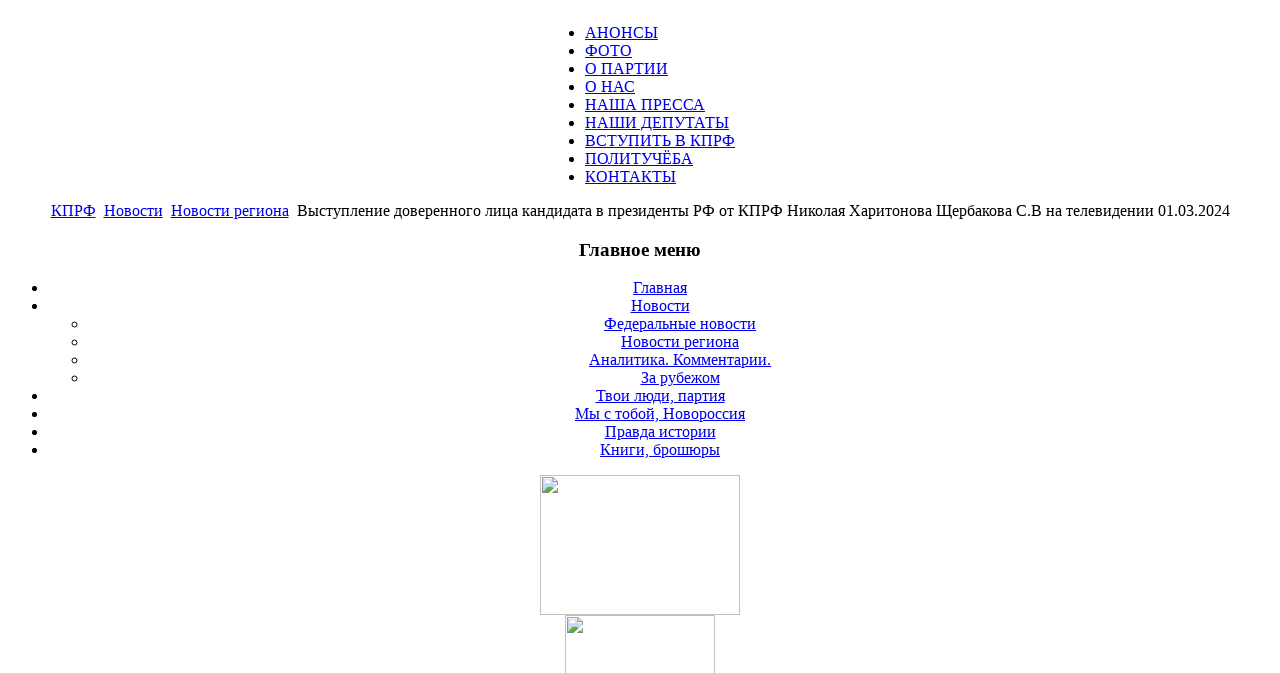

--- FILE ---
content_type: text/html; charset=utf-8
request_url: http://kprf-voronezh.ru/index.php?option=com_content&view=article&id=8551:---------------01032024&catid=24:2010-03-27-04-35-08&Itemid=57
body_size: 46943
content:
<!DOCTYPE html PUBLIC "-//W3C//DTD XHTML 1.0 Transitional//EN" "http://www.w3.org/TR/xhtml1/DTD/xhtml1-transitional.dtd">
<html xmlns="http://www.w3.org/1999/xhtml" xml:lang="ru-ru" lang="ru-ru" >
<head>
  <meta http-equiv="content-type" content="text/html; charset=utf-8" />
  <meta name="robots" content="index, follow" />
  <meta name="keywords" content="КПРФ" />
  <meta name="title" content="Выступление доверенного лица кандидата в президенты РФ от КПРФ Николая Харитонова Щербакова С.В на телевидении 01.03.2024" />
  <meta name="author" content="Ekaterina" />
  <meta name="description" content="КПРФ! - Россия, Труд, Народовластие, Социализм" />
  <meta name="generator" content="Joomla! 1.5 - Open Source Content Management" />
  <title>Выступление доверенного лица кандидата в президенты РФ от КПРФ Николая Харитонова Щербакова С.В на телевидении 01.03.2024</title>
  <link href="/templates/rhuk_milkyway/favicon.ico" rel="shortcut icon" type="image/x-icon" />
  <link rel="stylesheet" href="/modules/mod_jscal2_for_joomla/src/css/jscal2.css" type="text/css" />
  <link rel="stylesheet" href="/modules/mod_jscal2_for_joomla/src/css/border-radius.css" type="text/css" />
  <link rel="stylesheet" href="/modules/mod_jscal2_for_joomla/src/css/reduce-spacing.css" type="text/css" />
  <script type="text/javascript" src="/media/system/js/mootools.js"></script>
  <script type="text/javascript" src="/media/system/js/caption.js"></script>
  <style type="text/css"> .a2a_dd img {border:0; } </style>


<link rel="stylesheet" href="/templates/system/css/system.css" type="text/css" />
<link rel="stylesheet" href="/templates/system/css/general.css" type="text/css" />
<link rel="stylesheet" href="/templates/rhuk_milkyway/css/template.css" type="text/css" />
<link rel="stylesheet" href="/templates/rhuk_milkyway/css/red.css" type="text/css" />
<link rel="stylesheet" href="/templates/rhuk_milkyway/css/red_bg.css" type="text/css" />
<!--[if lte IE 6]>
<link href="/templates/rhuk_milkyway/css/ieonly.css" rel="stylesheet" type="text/css" />
<![endif]-->

</head>
<body id="page_bg" class="color_red bg_red width_fluid">
<a name="up" id="up"></a>
<div class="center" align="center">
	<div id="wrapper">
		<div id="wrapper_r">
			<div id="header">
				<div id="header_l">
					<div id="header_r">
						<div id="logo"></div>
						
					</div>
				</div>
			</div>

			<div id="tabarea">
				<div id="tabarea_l">
					<div id="tabarea_r">
						<div id="tabmenu">
						<table cellpadding="0" cellspacing="0" class="pill">
							<tr>
								<td class="pill_l">&nbsp;</td>
								<td class="pill_m">
								<div id="pillmenu">
									<ul class="menu"><li class="item59"><a href="http://kprf-voronezh.ru/index.php?option=com_content&amp;view=category&amp;layout=blog&amp;id=34&amp;Itemid=59"><span>АНОНСЫ</span></a></li><li class="item13"><a href="/index.php?option=com_datsogallery&amp;Itemid=13"><span>ФОТО</span></a></li><li class="item26"><a href="/index.php?option=com_content&amp;view=category&amp;id=13&amp;Itemid=26"><span>О ПАРТИИ</span></a></li><li class="item130"><a href="/index.php?option=com_content&amp;view=category&amp;layout=blog&amp;id=2&amp;Itemid=130"><span>О НАС</span></a></li><li class="item133"><a href="/index.php?option=com_content&amp;view=article&amp;id=20&amp;Itemid=133"><span>НАША ПРЕССА</span></a></li><li class="item132"><a href="/index.php?option=com_content&amp;view=category&amp;layout=blog&amp;id=116&amp;Itemid=132"><span>НАШИ ДЕПУТАТЫ</span></a></li><li class="item12"><a href="/index.php?option=com_content&amp;view=article&amp;id=1599&amp;Itemid=12"><span>ВСТУПИТЬ В КПРФ</span></a></li><li class="item134"><a href="/index.php?option=com_content&amp;view=section&amp;id=36&amp;Itemid=134"><span>ПОЛИТУЧЁБА</span></a></li><li class="item131"><a href="/index.php?option=com_content&amp;view=article&amp;id=400&amp;Itemid=131"><span>КОНТАКТЫ</span></a></li></ul>
								</div>
								</td>
								<td class="pill_r">&nbsp;</td>
							</tr>
							</table>
						</div>
					</div>
				</div>
			</div>

			<div id="search">
				
			</div>

			<div id="pathway">
				<span class="breadcrumbs pathway">
<a href="http://kprf-voronezh.ru/" class="pathway">КПРФ</a> <img src="/templates/rhuk_milkyway/images/arrow.png" alt=""  /> <a href="/index.php?option=com_content&amp;view=category&amp;layout=blog&amp;id=23&amp;Itemid=55" class="pathway">Новости</a> <img src="/templates/rhuk_milkyway/images/arrow.png" alt=""  /> <a href="/index.php?option=com_content&amp;view=category&amp;layout=blog&amp;id=24&amp;Itemid=57" class="pathway">Новости региона</a> <img src="/templates/rhuk_milkyway/images/arrow.png" alt=""  /> Выступление доверенного лица кандидата в президенты РФ от КПРФ Николая Харитонова Щербакова С.В на телевидении 01.03.2024</span>

			</div>

			<div class="clr"></div>

			<div id="whitebox">
				<div id="whitebox_t">
					<div id="whitebox_tl">
						<div id="whitebox_tr"></div>
					</div>
				</div>

				<div id="whitebox_m">
					<div id="area">
									

						<div id="leftcolumn">
															<div class="module_menu">
			<div>
				<div>
					<div>
													<h3>Главное меню</h3>
											<ul class="menu"><li class="item1"><a href="http://kprf-voronezh.ru/"><span>Главная</span></a></li><li class="parent active item55"><a href="/index.php?option=com_content&amp;view=category&amp;layout=blog&amp;id=23&amp;Itemid=55"><span>Новости</span></a><ul><li class="item56"><a href="/index.php?option=com_content&amp;view=category&amp;layout=blog&amp;id=23&amp;Itemid=56"><span>Федеральные новости</span></a></li><li id="current" class="active item57"><a href="/index.php?option=com_content&amp;view=category&amp;layout=blog&amp;id=24&amp;Itemid=57"><span>Новости региона</span></a></li><li class="item108"><a href="/index.php?option=com_content&amp;view=category&amp;layout=blog&amp;id=97&amp;Itemid=108"><span>Аналитика. Комментарии.</span></a></li><li class="item113"><a href="/index.php?option=com_content&amp;view=category&amp;layout=blog&amp;id=103&amp;Itemid=113"><span>За рубежом</span></a></li></ul></li><li class="item114"><a href="/index.php?option=com_content&amp;view=category&amp;layout=blog&amp;id=104&amp;Itemid=114"><span>Твои люди, партия</span></a></li><li class="item112"><a href="/index.php?option=com_content&amp;view=category&amp;layout=blog&amp;id=101&amp;Itemid=112"><span>Мы с тобой, Новороссия</span></a></li><li class="parent item53"><a href="/index.php?option=com_content&amp;view=category&amp;layout=blog&amp;id=106&amp;Itemid=115"><span>Правда истории</span></a></li><li class="item97"><a href="/index.php?option=com_content&amp;view=article&amp;id=2430&amp;Itemid=97"><span>Книги, брошюры</span></a></li></ul>					</div>
				</div>
			</div>
		</div>
			<div class="module">
			<div>
				<div>
					<div>
											<div class="bannergroup">

<div class="banneritem"><a title="НАРОДНЫЙ РЕФЕРЕНДУМ" target="_blank" href="http://kprf-voronezh.ru/index.php?option=com_content&view=article&id=9143:2025-02-09-19-05-58&catid=23:2010-03-27-04-34-34&Itemid=55">
<img border="0" src="http://kprf-voronezh.ru/images/stories/raznoe12/1-1_AfUmJRa.jpg" width="200" height="140"></a><div class="clr"></div>
	</div>

</div>					</div>
				</div>
			</div>
		</div>
			<div class="module">
			<div>
				<div>
					<div>
											<div class="bannergroup">

<div class="banneritem"><a title="Официальный сайт КПРФ" target="_blank" href="http://www.kprf.ru/">
<img border="0" src="http://kprf-voronezh.ru/images/stories/raznoe6/kprf.jpg" width="150" height="150"></a><div class="clr"></div>
	</div>

</div>					</div>
				</div>
			</div>
		</div>
			<div class="module">
			<div>
				<div>
					<div>
											<div class="bannergroup">

<div class="banneritem"><a title="Красная линия" target="_blank" href="http://www.rline.tv/">
<img border="0" src="http://kprf-voronezh.ru/images/stories/raznoe6/rline.jpg" width="150" height="60"></a><div class="clr"></div>
	</div>

</div>					</div>
				</div>
			</div>
		</div>
			<div class="module">
			<div>
				<div>
					<div>
											<div class="bannergroup">

<div class="banneritem"><a title="Ленинский районный комитет КПРФ города Воронежа" href="http://www.kprf.vrn.ru" target="_blank"><img border="0" src="http://kprf-voronezh.ru/images/bannans/leninskij-site.jpg" width="160" height="60"></a><div class="clr"></div>
	</div>

</div>					</div>
				</div>
			</div>
		</div>
			<div class="module">
			<div>
				<div>
					<div>
											<div class="bannergroup">

<div class="banneritem"><a href="http://kprf.vrn.ru/radio/"Радио в стиле Советского Маяка"> <img src="http://kprf-voronezh.ru/images/stories/raznoe9/mtr.jpg" border="0" alt="Радио в стиле Советского Маяка" width="160" height="60" /></a><div class="clr"></div>
	</div>

</div>					</div>
				</div>
			</div>
		</div>
			<div class="module">
			<div>
				<div>
					<div>
													<h3>Архив новостей</h3>
											<style type="text/css">
	table.DynarchCalendar-titleCont
	{
	margin-left:22% !important;
	}
</style>


<script src="/modules/mod_jscal2_for_joomla/src/js/jscal2.js"></script>

<script src="/modules/mod_jscal2_for_joomla/src/js/lang/ru.js"></script>

<div align="center"><div id="cont"></div></div>
<script type="text/javascript">
	var LEFT_CAL = Calendar.setup({
		cont: "cont",
		weekNumbers: true,								selectionType: Calendar.SEL_MULTIPLE                 
	})
</script>
		  
<div style="font-size:7px;text-align:center;"><a href="http://joomlacalendar.ru/" target="_blank" title="Модуль Joomla календарь"><span style="color:#cccccc;">Joomla календарь</span></a></div>					</div>
				</div>
			</div>
		</div>
	
												</div>

												<div id="maincolumn">
													
							<table class="nopad">
								<tr valign="top">
									<td>
										<table class="contentpaneopen">
<tr>
						<td align="right" width="100%" class="buttonheading">
		<a href="/index.php?view=article&amp;catid=24%3A2010-03-27-04-35-08&amp;id=8551%3A---------------01032024&amp;format=pdf&amp;option=com_content&amp;Itemid=57" title="PDF" onclick="window.open(this.href,'win2','status=no,toolbar=no,scrollbars=yes,titlebar=no,menubar=no,resizable=yes,width=640,height=480,directories=no,location=no'); return false;" rel="nofollow"><img src="/images/M_images/pdf_button.png" alt="PDF"  /></a>		</td>
		
				<td align="right" width="100%" class="buttonheading">
		<a href="/index.php?view=article&amp;catid=24%3A2010-03-27-04-35-08&amp;id=8551%3A---------------01032024&amp;tmpl=component&amp;print=1&amp;layout=default&amp;page=&amp;option=com_content&amp;Itemid=57" title="Печать" onclick="window.open(this.href,'win2','status=no,toolbar=no,scrollbars=yes,titlebar=no,menubar=no,resizable=yes,width=640,height=480,directories=no,location=no'); return false;" rel="nofollow"><img src="/images/M_images/printButton.png" alt="Печать"  /></a>		</td>
		
				<td align="right" width="100%" class="buttonheading">
		<a href="/index.php?option=com_mailto&amp;tmpl=component&amp;link=85aff0bf43f19681c27fcff50faf35cdab9e7d89" title="E-mail" onclick="window.open(this.href,'win2','width=400,height=350,menubar=yes,resizable=yes'); return false;"><img src="/images/M_images/emailButton.png" alt="E-mail"  /></a>		</td>
					</tr>
</table>

<table class="contentpaneopen">



<tr>
<td valign="top">
<p style="text-align: justify;"><span style="font-family: arial, helvetica, sans-serif; font-size: 10pt;">2024-03-02&nbsp;<span style="color: #800000;"><strong>Выступление доверенного лица кандидата в президенты РФ от КПРФ Николая Харитонова Щербакова С.В на телевидении 01.03.2024</strong></span></span></p>
<hr />
<p style="text-align: justify;"><span style="font-family: arial, helvetica, sans-serif; font-size: 10pt;"></span></p>
<p style="text-align: justify;">&nbsp;</p>
<p style="text-align: justify;"><span style="font-family: arial, helvetica, sans-serif; font-size: 10pt;">Член Президиума ЦК КПРФ, кандидат на должность Президента Н.М. Харитонов на встрече с деятелями культуры в Академии хорового искусства имени В.С. Попова, сказал дословно следующее: "Культура - это самое главное направление, которое формирует в человеке духовный и нравственный стержень". В программе Николая Харитонова – Программе Победы и социалистического преображения России – есть важный раздел «Сохранение и приумножение культурно-исторического наследия».</span></p>
<p style="text-align: justify;">&nbsp;</p>
<p style="text-align: justify;"><span style="font-family: arial, helvetica, sans-serif; font-size: 10pt;">На протяжении всей истории России наша страна являла миру величайшие шедевры литературы, изобразительного искусства, архитектуры, декоративно-прикладных жанров, сценических выступлений. Но простой народ был лишён доступа к этим достижениям, являвшихся достоянием имущих классов, хотя народное искусство бережно передавалось из поколения в поколение. Но что говорить о культурных достижениях, если половина населения страны не умела читать и писать? Царское правительство хватилось только тогда, когда первая мировая война показала, что неграмотный солдат не способен освоить современную технику – решение о введении всеобщего начального образования было принято лишь в 1916 году.</span></p>
<p style="text-align: justify;">&nbsp;</p>
<p style="text-align: justify;"><span style="font-family: arial, helvetica, sans-serif; font-size: 10pt;">Только Октябрьская революция, социализм и Советская власть покончили как с неграмотностью, так и с позорным разделением культуры для элиты и для простонародья. Миллионы людей разных поколений сели за парты. К началу Великой Отечественной войны в средних школах училось в 5 раз больше детей, чем накануне прихода коммунистов к власти. Число воспитанников средних учебных заведений выросло в 30 раз по сравнению с предреволюционным периодом. Количество студентов вузов увеличилось восьмикратно.</span></p>

<p style="text-align: justify;"><span style="font-family: arial, helvetica, sans-serif; font-size: 10pt;"></span></p>
<p style="text-align: justify;">&nbsp;</p>
<p style="text-align: justify;"><span style="font-family: arial, helvetica, sans-serif; font-size: 10pt;">Ленинские декреты открыли для простых людей двери музеев, библиотек, театров. В 1918 г. Ленин распорядился создать госиздательство, которое знакомило бы простой народ с русской и мировой классикой, причем выпущенные книги продавались по минимальной цене. С 1918 по 1920 г. по инициативе Ленина были открыты десятки музеев, коллекции которых пополнились предметами искусства из частных собраний. Согласно Декрету о монументальной пропаганде (1918 год), на улицах городов Советской России предполагалось поставить памятники десяткам деятелей русской культуры. Ленин лично вписал туда имена Толстого, Достоевского, Лермонтова, Пушкина, Гоголя, Белинского, Чернышевского, Некрасова, Кольцова, Ломоносова, Менделеева, Мусоргского, Скрябина. Подавляющее большинство деятелей культуры и искусства, творивших в дореволюционной России, активно включилось в культурную модернизацию страны, в подъём культурного уровня народа. </span></p>
<p style="text-align: justify;">&nbsp;</p>
<p style="text-align: justify;"><span style="font-family: arial, helvetica, sans-serif; font-size: 10pt;">Общедоступное высококлассное образование и приобщение к культуре, которые советская система сумела гарантировать каждому, были не только социальным благом. Повышение образовательного и культурного уровня народа стало интеллектуальной и профессиональной основой выдающихся достижений СССР в развитии экономики, победы в Великой Отечественной войне, прорыва в космос. Да, культурно-образовательный уровень конкретного человека мог быть разным, но то, что Советский Союз являлся самой образованной и самой читающей в мире страной, признавали даже противники СССР. А лучшие советские фильмы мы с удовольствием смотрим и в наши дни, как и с воодушевлением поём советские песни.</span></p>
<p style="text-align: justify;">&nbsp;</p>
<p style="text-align: justify;"><span style="font-family: arial, helvetica, sans-serif; font-size: 10pt;">Почему социалистическому строю нужен образованный и культурный человек? Потому что развитие нового общества невозможно без знаний, высокого культурного и интеллектуального и морально-нравственного уровня граждан, их активного участия в управлении страной, в решении важных общественных проблем. Как и невозможным было бы установление взаимоотношений между людьми на основе принципа «Человек человеку друг, товарищ и брат», который является основополагающим при социализме.</span></p>
<p style="text-align: justify;">&nbsp;</p>
<p style="text-align: justify;"><span style="font-family: arial, helvetica, sans-serif; font-size: 10pt;">Капитализм преследует прямо противоположные цели, руководствуясь принципами «Человек человеку волк» и «Каждый сам за себя». Горстка богачей и высших чиновников пользуется всеми материальными и духовными благами и вершит судьбу страны, а простому народу остаётся безропотно работать на элиту и в положенный срок ставить галочку в избирательном бюллетене за её представителей. А для этого не нужен высокий образовательный и культурный уровень, как и морально-нравственные качества. Достаточно сформировать «квалифицированного потребителя», к чему призывали высокопоставленные лица из партии власти.</span></p>
<p style="text-align: justify;">&nbsp;</p>
<p style="text-align: justify;"><span style="font-family: arial, helvetica, sans-serif; font-size: 10pt;">Вот и устроили «реформаторы» разрушение наследия русско-советской школы, сократили часы на русский язык и литературу, выбросили из учебников произведения советских авторов, являющихся лучшими образцами нравственности и патриотизма. В школьную программу проникли русофобия, антисоветчина, грубейшие искажения отечественной истории. Была навязана порочная система ЕГЭ, подменяющая получение знаний натаскиванием на сдачу тестов.</span></p>
<p style="text-align: justify;">&nbsp;</p>
<p style="text-align: justify;"><span style="font-family: arial, helvetica, sans-serif; font-size: 10pt;">Итог: у нас чуть ли не четверть граждан считают, что земля плоская, что Солнце – спутник Земли и другие подобные дикости, над которыми в советское время посмеялся бы даже первоклассник. </span></p>
<p style="text-align: justify;">&nbsp;</p>
<p style="text-align: justify;"><span style="font-family: arial, helvetica, sans-serif; font-size: 10pt;">В кино, на сцене пышным цветом расцвели пошлость и безвкусица, мат, обнажёнка, глумление над классическими произведениями в форме нового их прочтения, оплёвывание советской эпохи.</span></p>
<p style="text-align: justify;">&nbsp;</p>
<p style="text-align: justify;"><span style="font-family: arial, helvetica, sans-serif; font-size: 10pt;">Дошло до того, что нам стали навязываться западные псевдоценности типа однополых браков. </span></p>
<p style="text-align: justify;">&nbsp;</p>
<p style="text-align: justify;"><span style="font-family: arial, helvetica, sans-serif; font-size: 10pt;">Только КПРФ выступила в защиту классической культуры и уникальной русской цивилизации.</span></p>
<p style="text-align: justify;">&nbsp;</p>
<p style="text-align: justify;"><span style="font-family: arial, helvetica, sans-serif; font-size: 10pt;">О программе Николая Харитонова в области культуры мы поговорим в эфире «России-24», а пока напоминаю, что КПРФ призывает граждан голосовать только 17 марта и только на избирательных участках. 17 марта – за Харитонова! За КПРФ! </span></p>
<p style="text-align: justify;">&nbsp;</p>
<p style="text-align: justify;"><span style="font-family: arial, helvetica, sans-serif; font-size: 10pt;">2 часть</span></p>
<p style="text-align: justify;">&nbsp;</p>
<p style="text-align: justify;"><span style="font-family: arial, helvetica, sans-serif; font-size: 10pt;">Только КПРФ выступила в защиту классической культуры и уникальной русской цивилизации.</span></p>
<p style="text-align: justify;">&nbsp;</p>
<p style="text-align: justify;"><span style="font-family: arial, helvetica, sans-serif; font-size: 10pt;">Именно коммунисты отстаивали русский язык как величайшее национальное достояние. Ведь как говорил классик русской педагогики Константин Дмитриевич Ушинский: «Когда исчезает народный язык – народа нет более! Пока жив язык народный в устах народа, до тех пор жив и народ».</span></p>
<p style="text-align: justify;">&nbsp;</p>
<p style="text-align: justify;"><span style="font-family: arial, helvetica, sans-serif; font-size: 10pt;">Благодаря нашей активной позиции в Пушкинский день России – 6 июня был установлен ежегодно отмечаемый государственный праздник – День русского языка и русской культуры.</span></p>
<p style="text-align: justify;">&nbsp;</p>
<p style="text-align: justify;"><span style="font-family: arial, helvetica, sans-serif; font-size: 10pt;">За последние годы нам удалось достичь подвижек в образовательной политике государства. Возвращены в школьную программу произведения Горького, Шолохова, Фадеева, роман Николая Островского «Как закалялась сталь».</span></p>
<p style="text-align: justify;">&nbsp;</p>
<p style="text-align: justify;"><span style="font-family: arial, helvetica, sans-serif; font-size: 10pt;">Мы дали жёсткий отпор тем, кто пытался растаптывать традиционные культуру и искусство. Примерно десятилетие назад появился и стал ректором Воронежской академии искусств крикливый заезжий культуртрегер, заявивший, что местное культурное пространство устарело и его нужно переформатировать, что он и начал делать, перекрашивая в черный цвет стены в Доме офицеров и выстраивая выставки с экспонатами, которые могли родится только в муках больной психики. Так вот, именно коммунисты мобилизовали культурную общественность на отпор этому господину и его приспешникам, которые в итоге вынуждены были покинуть Воронеж. Правда, сей господин и его команда взялись за переформатирование МХАТа имени Горького, который на протяжении 30 лет возглавляла великая советская актриса Татьяна Доронина. Но и здесь они получили от ворот поворот в первую очередь благодаря КПРФ. </span></p>
<p style="text-align: justify;">&nbsp;</p>
<p style="text-align: justify;"><span style="font-family: arial, helvetica, sans-serif; font-size: 10pt;">Мы отстояли от позорных попыток гробокопателей уничтожить Мавзолей Ленина и некрополь у кремлёвской стены. В Воронеже коммунисты несколько лет боролись против уничтожения исторического облика центра города, строительства здесь громадин - безликих и совершенно не согласующихся с обликом окружающего пространства. К сожалению, законодательная инициатива депутатов от КПРФ – придать центру города статус достопримечательного места с запретом любых изменений его архитектуры не была поддержана партией власти. </span></p>
<p style="text-align: justify;">&nbsp;</p>
<p style="text-align: justify;"><span style="font-family: arial, helvetica, sans-serif; font-size: 10pt;">Что предлагают КПРФ и кандидат в президенты Николай Харитонов для сохранения и приумножения культурно-исторического наследия?</span></p>
<p style="text-align: justify;">&nbsp;</p>
<p style="text-align: justify;"><span style="font-family: arial, helvetica, sans-serif; font-size: 10pt;">Мы должны решительно отказаться от коммерциализации культуры, превращения её в бизнес. </span></p>
<p style="text-align: justify;">&nbsp;</p>
<p style="text-align: justify;"><span style="font-family: arial, helvetica, sans-serif; font-size: 10pt;">Мы добьёмся соблюдения правовых норм о государственном (русском) языке России, прекращения засорения его иностранными заимствованиями в деловом обороте, СМИ, рекламе. Мы должны перейти от лживой западной «свободы слова» к пушкинскому совершенству слова,</span></p>
<p style="text-align: justify;">&nbsp;</p>
<p style="text-align: justify;"><span style="font-family: arial, helvetica, sans-serif; font-size: 10pt;">Мы обеспечим реконструкцию существующих и строительство новых объектов культуры. Восстановим сеть Домов и Дворцов культуры, библиотек, школ искусств, музеев, улучшим их материально-техническую базу за счёт средств бюджета. Занятия в кружках и творческих студиях будут бесплатными.</span></p>
<p style="text-align: justify;">&nbsp;</p>
<p style="text-align: justify;"><span style="font-family: arial, helvetica, sans-serif; font-size: 10pt;">Обеспечим сохранение и развитие народных художественных промыслов и самобытных этнокультурных территорий.</span></p>
<p style="text-align: justify;">&nbsp;</p>
<p style="text-align: justify;"><span style="font-family: arial, helvetica, sans-serif; font-size: 10pt;">Окажем адресную поддержку в виде грантов и премий творческим коллективам, отдельным исполнителям, мастерам культуры и искусства. </span></p>
<p style="text-align: justify;">&nbsp;</p>
<p style="text-align: justify;"><span style="font-family: arial, helvetica, sans-serif; font-size: 10pt;">Осуществим меры по сохранению архитектурного наследия, запретим уничтожение памятников архитектуры в угоду аппетитам строительных магнатов. </span></p>
<p style="text-align: justify;">&nbsp;</p>
<p style="text-align: justify;"><span style="font-family: arial, helvetica, sans-serif; font-size: 10pt;">Будем проводить творческие конкурсы и фестивали для молодёжной аудитории с целью воспитания чувства патриотизма и гордости за свой народ, уважения к истории Родины.</span></p>
<p style="text-align: justify;">&nbsp;</p>
<p style="text-align: justify;"><span style="font-family: arial, helvetica, sans-serif; font-size: 10pt;">Окажем содействие созданию туристических рекреационных зон на наиболее привлекательных в культурном отношении территориях (деловой, историко-культурный или этнографический туризм).</span></p>
<p style="text-align: justify;">&nbsp;</p>
<p style="text-align: justify;"><span style="font-family: arial, helvetica, sans-serif; font-size: 10pt;">При органах законодательной и представительной власти будут созданы Советы по культуре – органы с консультативными, совещательными и рекомендательными полномочиями. В их состав войдут ведущие деятели культуры, искусства, образования, задачей которых станет экспертная оценка явлений и процессов в сфере культуры, произведений различных направлений искусства и проводимых культурно-массовых мероприятий. </span></p>
<p style="text-align: justify;">&nbsp;</p>
<p style="text-align: justify;"><span style="font-family: arial, helvetica, sans-serif; font-size: 10pt;">Или варварство, или социализм – третьего не дано. КПРФ призывает вас выбрать социализм и 17 марта проголосовать за Николая Харитонова. </span></p>
<p>&nbsp;</p><div class="addtoany"><a class="a2a_dd" href="http://www.addtoany.com/share_save?linkname=%C3%90%C2%92%C3%91%C2%8B%C3%91%C2%81%C3%91%C2%82%C3%91%C2%83%C3%90%C2%BF%C3%90%C2%BB%C3%90%C2%B5%C3%90%C2%BD%C3%90%C2%B8%C3%90%C2%B5%20%C3%90%C2%B4%C3%90%C2%BE%C3%90%C2%B2%C3%90%C2%B5%C3%91%C2%80%C3%90%C2%B5%C3%90%C2%BD%C3%90%C2%BD%C3%90%C2%BE%C3%90%C2%B3%C3%90%C2%BE%20%C3%90%C2%BB%C3%90%C2%B8%C3%91%C2%86%C3%90%C2%B0%20%C3%90%C2%BA%C3%90%C2%B0%C3%90%C2%BD%C3%90%C2%B4%C3%90%C2%B8%C3%90%C2%B4%C3%90%C2%B0%C3%91%C2%82%C3%90%C2%B0%20%C3%90%C2%B2%20%C3%90%C2%BF%C3%91%C2%80%C3%90%C2%B5%C3%90%C2%B7%C3%90%C2%B8%C3%90%C2%B4%C3%90%C2%B5%C3%90%C2%BD%C3%91%C2%82%C3%91%C2%8B%20%C3%90%C2%A0%C3%90%C2%A4%20%C3%90%C2%BE%C3%91%C2%82%20%C3%90%C2%9A%C3%90%C2%9F%C3%90%C2%A0%C3%90%C2%A4%20%C3%90%C2%9D%C3%90%C2%B8%C3%90%C2%BA%C3%90%C2%BE%C3%90%C2%BB%C3%90%C2%B0%C3%91%C2%8F%20%C3%90%C2%A5%C3%90%C2%B0%C3%91%C2%80%C3%90%C2%B8%C3%91%C2%82%C3%90%C2%BE%C3%90%C2%BD%C3%90%C2%BE%C3%90%C2%B2%C3%90%C2%B0%20%C3%90%C2%A9%C3%90%C2%B5%C3%91%C2%80%C3%90%C2%B1%C3%90%C2%B0%C3%90%C2%BA%C3%90%C2%BE%C3%90%C2%B2%C3%90%C2%B0%20%C3%90%C2%A1.%C3%90%C2%92%20%C3%90%C2%BD%C3%90%C2%B0%20%C3%91%C2%82%C3%90%C2%B5%C3%90%C2%BB%C3%90%C2%B5%C3%90%C2%B2%C3%90%C2%B8%C3%90%C2%B4%C3%90%C2%B5%C3%90%C2%BD%C3%90%C2%B8%C3%90%C2%B8%2001.03.2024&amp;linkurl=http%3A%2F%2Fkprf-voronezh.ru%2Findex.php%3Foption%3Dcom_content%26amp%3Bview%3Darticle%26amp%3Bid%3D8551%3A---------------01032024%26amp%3Bcatid%3D24%3A2010-03-27-04-35-08%26amp%3BItemid%3D57" target="_blank"><img src="/plugins/content/addtoany_images/share_save_171_16.gif" width="171" height="16" alt="Share/Save/Bookmark"/></a><script type="text/javascript">a2a_linkname="Выступление доверенного лица кандидата в президенты РФ от КПРФ Николая Харитонова Щербакова С.В на телевидении 01.03.2024";a2a_linkurl="http://kprf-voronezh.ru/index.php?option=com_content&view=article&id=8551:---------------01032024&catid=24:2010-03-27-04-35-08&Itemid=57"; </script><script type="text/javascript" src="http://static.addtoany.com/menu/page.js"></script></div></td>
</tr>

</table>
<span class="article_separator">&nbsp;</span>

										
									</td>
																			<td class="greyline">&nbsp;</td>
										<td width="170">
													<div class="moduletable">
					<h3>поиск</h3>
					<form action="index.php" method="post">
	<div class="search">
		<input name="searchword" id="mod_search_searchword" maxlength="20" alt="пуск" class="inputbox" type="text" size="20" value="найти..."  onblur="if(this.value=='') this.value='найти...';" onfocus="if(this.value=='найти...') this.value='';" />	</div>
	<input type="hidden" name="task"   value="search" />
	<input type="hidden" name="option" value="com_search" />
	<input type="hidden" name="Itemid" value="57" />
</form>		</div>
			<div class="moduletable">
					<h3>Опрос</h3>
					<form action="index.php" method="post" name="form2">

<table width="95%" border="0" cellspacing="0" cellpadding="1" align="center" class="poll">
<thead>
	<tr>
		<td style="font-weight: bold;">
			НУЖЕН ЛИ ПАМЯТНИК (БЮСТ) И.В.СТАЛИНУ В ВОРОНЕЖЕ!		</td>
	</tr>
</thead>
	<tr>
		<td align="center">
			<table class="pollstableborder" cellspacing="0" cellpadding="0" border="0">
							<tr>
					<td class="sectiontableentry2" valign="top">
						<input type="radio" name="voteid" id="voteid277" value="277" alt="277" />
					</td>
					<td class="sectiontableentry2" valign="top">
						<label for="voteid277">
							Обязательно нужен! Это Великий военный и госдеятель!						</label>
					</td>
				</tr>
											<tr>
					<td class="sectiontableentry1" valign="top">
						<input type="radio" name="voteid" id="voteid278" value="278" alt="278" />
					</td>
					<td class="sectiontableentry1" valign="top">
						<label for="voteid278">
							Скорее, нужен. Без этого трудно представить 80-летие Победы.						</label>
					</td>
				</tr>
											<tr>
					<td class="sectiontableentry2" valign="top">
						<input type="radio" name="voteid" id="voteid279" value="279" alt="279" />
					</td>
					<td class="sectiontableentry2" valign="top">
						<label for="voteid279">
							Не нужен. Это сегодня лишнее.						</label>
					</td>
				</tr>
											<tr>
					<td class="sectiontableentry1" valign="top">
						<input type="radio" name="voteid" id="voteid280" value="280" alt="280" />
					</td>
					<td class="sectiontableentry1" valign="top">
						<label for="voteid280">
							Затрудняюсь ответить...						</label>
					</td>
				</tr>
										</table>
		</td>
	</tr>
	<tr>
		<td>
			<div align="center">
				<input type="submit" name="task_button" class="button" value="Голосовать" />
				&nbsp;
				<input type="button" name="option" class="button" value="Результаты" onclick="document.location.href='/index.php?option=com_poll&amp;id=24:2025-01-28-12-22-37'" />
			</div>
		</td>
	</tr>
</table>

	<input type="hidden" name="option" value="com_poll" />
	<input type="hidden" name="task" value="vote" />
	<input type="hidden" name="id" value="24" />
	<input type="hidden" name="afda153becce418e11a02e8b848da8ff" value="1" /></form>		</div>
			<div class="moduletable">
					<form action="index.php" method="post" name="form2">

<table width="95%" border="0" cellspacing="0" cellpadding="1" align="center" class="poll">
<thead>
	<tr>
		<td style="font-weight: bold;">
			Поддерживаете ли вы требование КПРФ и лево-патриотических сил России к российской власти о недопустимости драпировки Мавзолея В.И. Ленина в ходе торжеств в честь 80-летия Победы советского народа над фашистской Германией?		</td>
	</tr>
</thead>
	<tr>
		<td align="center">
			<table class="pollstableborder" cellspacing="0" cellpadding="0" border="0">
							<tr>
					<td class="sectiontableentry2" valign="top">
						<input type="radio" name="voteid" id="voteid265" value="265" alt="265" />
					</td>
					<td class="sectiontableentry2" valign="top">
						<label for="voteid265">
							Да						</label>
					</td>
				</tr>
											<tr>
					<td class="sectiontableentry1" valign="top">
						<input type="radio" name="voteid" id="voteid266" value="266" alt="266" />
					</td>
					<td class="sectiontableentry1" valign="top">
						<label for="voteid266">
							Нет						</label>
					</td>
				</tr>
										</table>
		</td>
	</tr>
	<tr>
		<td>
			<div align="center">
				<input type="submit" name="task_button" class="button" value="Голосовать" />
				&nbsp;
				<input type="button" name="option" class="button" value="Результаты" onclick="document.location.href='/index.php?option=com_poll&amp;id=23:-80-'" />
			</div>
		</td>
	</tr>
</table>

	<input type="hidden" name="option" value="com_poll" />
	<input type="hidden" name="task" value="vote" />
	<input type="hidden" name="id" value="23" />
	<input type="hidden" name="afda153becce418e11a02e8b848da8ff" value="1" /></form>		</div>
			<div class="moduletable">
					<h3>Гостей на сайте</h3>
					Сейчас на сайте находятся:<br>&nbsp;1253 гостей&nbsp;на сайте		</div>
			<div class="moduletable">
					<h3>статистика</h3>
					<strong>Просмотрено статей</strong> : 19732664<br />
		</div>
			<div class="moduletable">
					<p style="text-align: center;" mce_style="text-align: center;"><img src="/images/stories/pod.jpg" mce_src="/images/stories/pod.jpg" width="160"><br mce_bogus="1"></p><p style="text-align: center;" mce_style="text-align: center;"><a target="_blank" mce_href="http://feeds.feedburner.com/kprf-voronezh" href="http://feeds.feedburner.com/kprf-voronezh"><img src="/images/stories/rss.jpg" mce_src="/images/stories/rss.jpg" width="160"></a><br mce_bogus="1"></p><p style="text-align: center;" mce_style="text-align: center;"><br></p>
<form style="border:1px solid #ccc;padding:3px;text-align:center;" mce_style="border:1px solid #ccc;padding:3px;text-align:center;" action="http://feedburner.google.com/fb/a/mailverify" method="post" target="popupwindow" onsubmit="window.open('http://feedburner.google.com/fb/a/mailverify?uri=kprf-voronezh', 'popupwindow', 'scrollbars=yes,width=550,height=520');return true"><p>Введите Ваш E-mail:</p><p><input style="width:120px" name="email" type="text"></p><input value="kprf-voronezh" name="uri" type="hidden"><input name="loc" value="ru_RU" type="hidden"><input value="Подписаться" type="submit"></form>		</div>
			<div class="moduletable">
					<div class="bannergroup">

<div class="banneritem"><!--Rating@Mail.ru counter-->
<script language="javascript"><!--
d=document;var a='';a+=';r='+escape(d.referrer);js=10;//--></script>
<script language="javascript1.1"><!--
a+=';j='+navigator.javaEnabled();js=11;//--></script>
<script language="javascript1.2"><!--
s=screen;a+=';s='+s.width+'*'+s.height;
a+=';d='+(s.colorDepth?s.colorDepth:s.pixelDepth);js=12;//--></script>
<script language="javascript1.3"><!--
js=13;//--></script><script language="javascript" type="text/javascript"><!--
d.write('<a href="http://top.mail.ru/jump?from=1711122" target="_top">'+
'<img src="http://dc.c1.ba.a1.top.mail.ru/counter?id=1711122;t=140;js='+js+
a+';rand='+Math.random()+'" alt="Рейтинг@Mail.ru" border="0" '+
'height="40" width="88"><\/a>');if(11<js)d.write('<'+'!-- ');//--></script>
<noscript><a target="_top" href="http://top.mail.ru/jump?from=1711122">
<img src="http://dc.c1.ba.a1.top.mail.ru/counter?js=na;id=1711122;t=140" 
height="40" width="88" border="0" alt="Рейтинг@Mail.ru"></a></noscript>
<script language="javascript" type="text/javascript"><!--
if(11<js)d.write('--'+'>');//--></script>
<!--// Rating@Mail.ru counter--><div class="clr"></div>
	</div>

</div>		</div>
			<div class="moduletable">
					<!-- begin of Top100 code -->
<p>
<script id="top100Counter" src="http://counter.rambler.ru/top100.jcn?1874005" type="text/javascript"></script>
</p>
<noscript>&amp;lt;img src="http://counter.rambler.ru/top100.cnt?1874005" mce_src="http://counter.rambler.ru/top100.cnt?1874005" alt="" width="1" height="1" border="0"/&amp;gt;</noscript> <!-- end of Top100 code -->		</div>
	
										</td>
																	</tr>
							</table>

						</div>
						<div class="clr"></div>
					</div>
					<div class="clr"></div>
				</div>

				<div id="whitebox_b">
					<div id="whitebox_bl">
						<div id="whitebox_br"></div>
					</div>
				</div>
			</div>

			<div id="footerspacer"></div>
		</div>

		<div id="footer">
			<div id="footer_l">
				<div id="footer_r">
					<p id="syndicate">
						
					</p>
					<p id="power_by">
	 				 	Работает под управлением <a href="http://www.joomla.org">Joomla!</a>.
						Cоответствует стандартам <a href="http://validator.w3.org/check/referer">XHTML</a> и <a href="http://jigsaw.w3.org/css-validator/check/referer">CSS</a>.
					</p>
				</div>
			</div>
		</div>
	</div>
</div>


</body>
</html>
